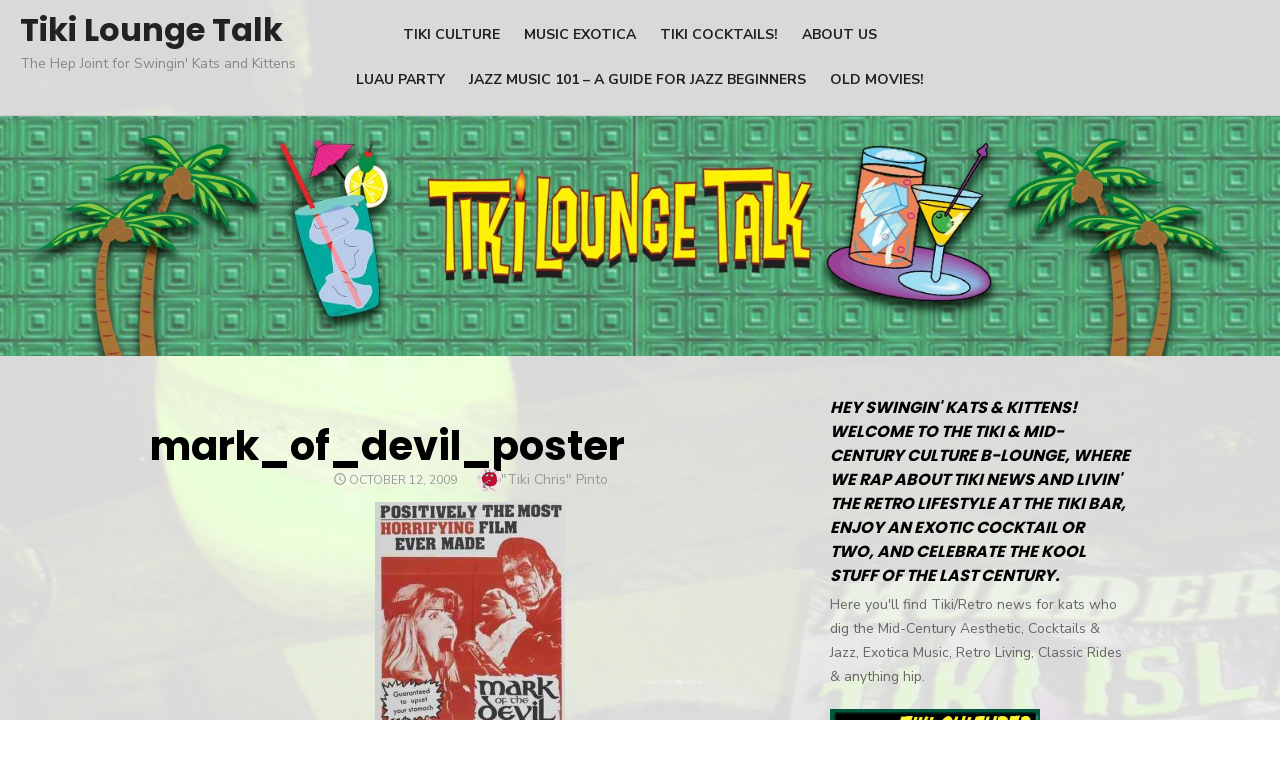

--- FILE ---
content_type: text/html; charset=UTF-8
request_url: http://tikiloungetalk.com/2009/10/12/fun-old-scary-movies-in-time-for-halloween/mark_of_devil_poster/
body_size: 11867
content:
<!DOCTYPE html>
<html lang="en-US"
	prefix="og: https://ogp.me/ns#" >
<head>
	<meta charset="UTF-8">
	<meta name="viewport" content="width=device-width, initial-scale=1">
	<link rel="profile" href="http://gmpg.org/xfn/11">
		<link rel="pingback" href="http://tikiloungetalk.com/xmlrpc.php">
		<title>mark_of_devil_poster | Tiki Lounge Talk</title>

		<!-- All in One SEO 4.0.18 -->
		<meta property="og:site_name" content="Tiki Lounge Talk | The Hep Joint for Swingin&#039; Kats and Kittens" />
		<meta property="og:type" content="article" />
		<meta property="og:title" content="mark_of_devil_poster | Tiki Lounge Talk" />
		<meta property="article:published_time" content="2009-10-12T18:30:18Z" />
		<meta property="article:modified_time" content="2009-10-12T18:30:18Z" />
		<meta property="twitter:card" content="summary" />
		<meta property="twitter:domain" content="tikiloungetalk.com" />
		<meta property="twitter:title" content="mark_of_devil_poster | Tiki Lounge Talk" />
		<script type="application/ld+json" class="aioseo-schema">
			{"@context":"https:\/\/schema.org","@graph":[{"@type":"WebSite","@id":"http:\/\/tikiloungetalk.com\/#website","url":"http:\/\/tikiloungetalk.com\/","name":"Tiki Lounge Talk","description":"The Hep Joint for Swingin' Kats and Kittens","publisher":{"@id":"http:\/\/tikiloungetalk.com\/#organization"}},{"@type":"Organization","@id":"http:\/\/tikiloungetalk.com\/#organization","name":"Tiki Lounge Talk","url":"http:\/\/tikiloungetalk.com\/"},{"@type":"BreadcrumbList","@id":"http:\/\/tikiloungetalk.com\/2009\/10\/12\/fun-old-scary-movies-in-time-for-halloween\/mark_of_devil_poster\/#breadcrumblist","itemListElement":[{"@type":"ListItem","@id":"http:\/\/tikiloungetalk.com\/#listItem","position":"1","item":{"@id":"http:\/\/tikiloungetalk.com\/#item","name":"Home","description":"Tiki Culture! The Tiki Blog for people who dig cocktails and jazz, Exotica music and the tropics. Tiki Blog for Tiki & Mid-Century Culture. Retro Living. Cool Cars & Movie Stars. Anything Retro, Tiki, Vintage or Swingin'.","url":"http:\/\/tikiloungetalk.com\/"},"nextItem":"http:\/\/tikiloungetalk.com\/2009\/10\/12\/fun-old-scary-movies-in-time-for-halloween\/mark_of_devil_poster\/#listItem"},{"@type":"ListItem","@id":"http:\/\/tikiloungetalk.com\/2009\/10\/12\/fun-old-scary-movies-in-time-for-halloween\/mark_of_devil_poster\/#listItem","position":"2","item":{"@id":"http:\/\/tikiloungetalk.com\/2009\/10\/12\/fun-old-scary-movies-in-time-for-halloween\/mark_of_devil_poster\/#item","name":"mark_of_devil_poster","url":"http:\/\/tikiloungetalk.com\/2009\/10\/12\/fun-old-scary-movies-in-time-for-halloween\/mark_of_devil_poster\/"},"previousItem":"http:\/\/tikiloungetalk.com\/#listItem"}]},{"@type":"Person","@id":"http:\/\/tikiloungetalk.com\/author\/admin\/#author","url":"http:\/\/tikiloungetalk.com\/author\/admin\/","name":"\"Tiki Chris\" Pinto","image":{"@type":"ImageObject","@id":"http:\/\/tikiloungetalk.com\/2009\/10\/12\/fun-old-scary-movies-in-time-for-halloween\/mark_of_devil_poster\/#authorImage","url":"http:\/\/1.gravatar.com\/avatar\/aec7dbfa24892a699071775f0f218eb1?s=96&d=monsterid&r=pg","width":"96","height":"96","caption":"\"Tiki Chris\" Pinto"}},{"@type":"ItemPage","@id":"http:\/\/tikiloungetalk.com\/2009\/10\/12\/fun-old-scary-movies-in-time-for-halloween\/mark_of_devil_poster\/#itempage","url":"http:\/\/tikiloungetalk.com\/2009\/10\/12\/fun-old-scary-movies-in-time-for-halloween\/mark_of_devil_poster\/","name":"mark_of_devil_poster | Tiki Lounge Talk","inLanguage":"en-US","isPartOf":{"@id":"http:\/\/tikiloungetalk.com\/#website"},"breadcrumb":{"@id":"http:\/\/tikiloungetalk.com\/2009\/10\/12\/fun-old-scary-movies-in-time-for-halloween\/mark_of_devil_poster\/#breadcrumblist"},"author":"http:\/\/tikiloungetalk.com\/2009\/10\/12\/fun-old-scary-movies-in-time-for-halloween\/mark_of_devil_poster\/#author","creator":"http:\/\/tikiloungetalk.com\/2009\/10\/12\/fun-old-scary-movies-in-time-for-halloween\/mark_of_devil_poster\/#author","datePublished":"2009-10-12T18:30:18+00:00","dateModified":"2009-10-12T18:30:18+00:00"}]}
		</script>
		<!-- All in One SEO -->

<link rel='dns-prefetch' href='//fonts.googleapis.com' />
<link rel='dns-prefetch' href='//s.w.org' />
<link rel="alternate" type="application/rss+xml" title="Tiki Lounge Talk &raquo; Feed" href="http://tikiloungetalk.com/feed/" />
<link rel="alternate" type="application/rss+xml" title="Tiki Lounge Talk &raquo; Comments Feed" href="http://tikiloungetalk.com/comments/feed/" />
<link rel="alternate" type="application/rss+xml" title="Tiki Lounge Talk &raquo; mark_of_devil_poster Comments Feed" href="http://tikiloungetalk.com/2009/10/12/fun-old-scary-movies-in-time-for-halloween/mark_of_devil_poster/feed/" />
		<script type="text/javascript">
			window._wpemojiSettings = {"baseUrl":"https:\/\/s.w.org\/images\/core\/emoji\/12.0.0-1\/72x72\/","ext":".png","svgUrl":"https:\/\/s.w.org\/images\/core\/emoji\/12.0.0-1\/svg\/","svgExt":".svg","source":{"concatemoji":"http:\/\/tikiloungetalk.com\/wp-includes\/js\/wp-emoji-release.min.js?ver=5.2.15"}};
			!function(e,a,t){var n,r,o,i=a.createElement("canvas"),p=i.getContext&&i.getContext("2d");function s(e,t){var a=String.fromCharCode;p.clearRect(0,0,i.width,i.height),p.fillText(a.apply(this,e),0,0);e=i.toDataURL();return p.clearRect(0,0,i.width,i.height),p.fillText(a.apply(this,t),0,0),e===i.toDataURL()}function c(e){var t=a.createElement("script");t.src=e,t.defer=t.type="text/javascript",a.getElementsByTagName("head")[0].appendChild(t)}for(o=Array("flag","emoji"),t.supports={everything:!0,everythingExceptFlag:!0},r=0;r<o.length;r++)t.supports[o[r]]=function(e){if(!p||!p.fillText)return!1;switch(p.textBaseline="top",p.font="600 32px Arial",e){case"flag":return s([55356,56826,55356,56819],[55356,56826,8203,55356,56819])?!1:!s([55356,57332,56128,56423,56128,56418,56128,56421,56128,56430,56128,56423,56128,56447],[55356,57332,8203,56128,56423,8203,56128,56418,8203,56128,56421,8203,56128,56430,8203,56128,56423,8203,56128,56447]);case"emoji":return!s([55357,56424,55356,57342,8205,55358,56605,8205,55357,56424,55356,57340],[55357,56424,55356,57342,8203,55358,56605,8203,55357,56424,55356,57340])}return!1}(o[r]),t.supports.everything=t.supports.everything&&t.supports[o[r]],"flag"!==o[r]&&(t.supports.everythingExceptFlag=t.supports.everythingExceptFlag&&t.supports[o[r]]);t.supports.everythingExceptFlag=t.supports.everythingExceptFlag&&!t.supports.flag,t.DOMReady=!1,t.readyCallback=function(){t.DOMReady=!0},t.supports.everything||(n=function(){t.readyCallback()},a.addEventListener?(a.addEventListener("DOMContentLoaded",n,!1),e.addEventListener("load",n,!1)):(e.attachEvent("onload",n),a.attachEvent("onreadystatechange",function(){"complete"===a.readyState&&t.readyCallback()})),(n=t.source||{}).concatemoji?c(n.concatemoji):n.wpemoji&&n.twemoji&&(c(n.twemoji),c(n.wpemoji)))}(window,document,window._wpemojiSettings);
		</script>
		<style type="text/css">
img.wp-smiley,
img.emoji {
	display: inline !important;
	border: none !important;
	box-shadow: none !important;
	height: 1em !important;
	width: 1em !important;
	margin: 0 .07em !important;
	vertical-align: -0.1em !important;
	background: none !important;
	padding: 0 !important;
}
</style>
	<link rel='stylesheet' id='wp-block-library-css'  href='http://tikiloungetalk.com/wp-includes/css/dist/block-library/style.min.css?ver=5.2.15' type='text/css' media='all' />
<link rel='stylesheet' id='st-widget-css'  href='http://tikiloungetalk.com/wp-content/plugins/share-this/css/style.css?ver=5.2.15' type='text/css' media='all' />
<link rel='stylesheet' id='type-fonts-css'  href='//fonts.googleapis.com/css?family=Nunito+Sans%3A400%2C700%2C300%2C400italic%2C700italic%7CPoppins%3A400%2C700&#038;subset=latin%2Clatin-ext' type='text/css' media='all' />
<link rel='stylesheet' id='type-material-icons-css'  href='//fonts.googleapis.com/icon?family=Material+Icons' type='text/css' media='all' />
<link rel='stylesheet' id='type-social-icons-css'  href='http://tikiloungetalk.com/wp-content/themes/type/fonts/socicon.min.css?ver=3.5.2' type='text/css' media='all' />
<link rel='stylesheet' id='type-style-css'  href='http://tikiloungetalk.com/wp-content/themes/type/style.css?ver=1.1.1' type='text/css' media='all' />
<style id='type-style-inline-css' type='text/css'>
.header-image {padding-top: 20px;padding-bottom: 20px;}
</style>
<link rel='stylesheet' id='type-blocks-style-css'  href='http://tikiloungetalk.com/wp-content/themes/type/inc/css/blocks.css?ver=20190115' type='text/css' media='all' />
<script type='text/javascript' src='http://tikiloungetalk.com/wp-includes/js/jquery/jquery.js?ver=1.12.4-wp'></script>
<script type='text/javascript' src='http://tikiloungetalk.com/wp-includes/js/jquery/jquery-migrate.min.js?ver=1.4.1'></script>
<script type='text/javascript' src='http://tikiloungetalk.com/wp-includes/js/swfobject.js?ver=2.2-20120417'></script>
<link rel='https://api.w.org/' href='http://tikiloungetalk.com/wp-json/' />
<link rel="EditURI" type="application/rsd+xml" title="RSD" href="http://tikiloungetalk.com/xmlrpc.php?rsd" />
<link rel="wlwmanifest" type="application/wlwmanifest+xml" href="http://tikiloungetalk.com/wp-includes/wlwmanifest.xml" /> 
<meta name="generator" content="WordPress 5.2.15" />
<link rel='shortlink' href='http://tikiloungetalk.com/?p=1068' />
<link rel="alternate" type="application/json+oembed" href="http://tikiloungetalk.com/wp-json/oembed/1.0/embed?url=http%3A%2F%2Ftikiloungetalk.com%2F2009%2F10%2F12%2Ffun-old-scary-movies-in-time-for-halloween%2Fmark_of_devil_poster%2F" />
<link rel="alternate" type="text/xml+oembed" href="http://tikiloungetalk.com/wp-json/oembed/1.0/embed?url=http%3A%2F%2Ftikiloungetalk.com%2F2009%2F10%2F12%2Ffun-old-scary-movies-in-time-for-halloween%2Fmark_of_devil_poster%2F&#038;format=xml" />
<script charset="utf-8" type="text/javascript">var switchTo5x=true;</script>
<script charset="utf-8" type="text/javascript" id="st_insights_js" src="http://w.sharethis.com/button/buttons.js?publisher=e607ed17-5b7b-43b2-af4c-1d76abbe8cf3&amp;product=sharethis-wordpress"></script>
<script charset="utf-8" type="text/javascript">stLight.options({"publisher":"e607ed17-5b7b-43b2-af4c-1d76abbe8cf3"});var st_type="wordpress5.2.4";</script>
<style type="text/css" id="custom-background-css">
body.custom-background { background-image: url("http://tikiloungetalk.com/wp-content/uploads/2019/10/murder-tiki-island-wreck-bar-2011-1.jpg"); background-position: center top; background-size: auto; background-repeat: no-repeat; background-attachment: fixed; }
</style>
	</head>
<body class="attachment attachment-template-default single single-attachment postid-1068 attachmentid-1068 attachment-jpeg custom-background header-layout4 fimg-classic content-sidebar">

<div id="page" class="site">
	<a class="skip-link screen-reader-text" href="#main">Skip to content</a>
	
	<div class="mobile-navbar clear">
		<a id="menu-toggle" class="menu-toggle" href="#mobile-navigation" title="Menu"><span class="button-toggle"></span></a>
					<div class="top-search">
				<span id="top-search-button" class="top-search-button"><i class="search-icon"></i></span>
				
<form role="search" method="get" class="search-form clear" action="http://tikiloungetalk.com/">
	<label>
		<span class="screen-reader-text">Search for:</span>
		<input type="search" id="s" class="search-field" placeholder="Search &hellip;" value="" name="s" />
	</label>
	<button type="submit" class="search-submit">
		<i class="material-icons md-20 md-middle">&#xE8B6;</i> <span class="screen-reader-text">
		Search</span>
	</button>
</form>
			</div>
			</div>
	<div id="mobile-sidebar" class="mobile-sidebar"> 
		<nav id="mobile-navigation" class="main-navigation mobile-navigation" role="navigation" aria-label="Main Menu"></nav>
	</div>
	
	<header id="masthead" class="site-header has-header-image" role="banner">
				
	<div class="site-title-left clear">
		
		<div class="row">
			<div class="col-3">
				<div class="site-branding">
								<p class="site-title"><a href="http://tikiloungetalk.com/" rel="home">Tiki Lounge Talk</a></p>
													<p class="site-description">The Hep Joint for Swingin&#039; Kats and Kittens</p>
									</div><!-- .site-branding -->
			</div>
			<div class="col-6">
				
	<nav id="site-navigation" class="main-navigation" role="navigation" aria-label="Main Menu">
		<ul id="main-menu" class="main-menu"><li id="menu-item-6821" class="menu-item menu-item-type-post_type menu-item-object-page menu-item-6821"><a href="http://tikiloungetalk.com/tiki-culture/">TIKI CULTURE</a></li>
<li id="menu-item-6886" class="menu-item menu-item-type-post_type menu-item-object-page menu-item-6886"><a href="http://tikiloungetalk.com/tiki-bar-music-exotica/">Music Exotica</a></li>
<li id="menu-item-6889" class="menu-item menu-item-type-post_type menu-item-object-page menu-item-6889"><a href="http://tikiloungetalk.com/tiki-drinks/">Tiki Cocktails!</a></li>
<li id="menu-item-6820" class="menu-item menu-item-type-post_type menu-item-object-page menu-item-6820"><a href="http://tikiloungetalk.com/about/">About Us</a></li>
<li id="menu-item-6885" class="menu-item menu-item-type-post_type menu-item-object-page menu-item-6885"><a href="http://tikiloungetalk.com/luau-party/">Luau Party</a></li>
<li id="menu-item-6887" class="menu-item menu-item-type-post_type menu-item-object-page menu-item-6887"><a href="http://tikiloungetalk.com/jazz-music-101/">Jazz Music 101 &#8211; A Guide for Jazz Beginners</a></li>
<li id="menu-item-6884" class="menu-item menu-item-type-post_type menu-item-object-page menu-item-6884"><a href="http://tikiloungetalk.com/mod-movie-mondays/">Old Movies!</a></li>
</ul>	</nav>
				</div>
			<div class="col-3">
								
	<div id="social-links" class="social-links">
			</div>			</div>
		</div><!-- .row -->
		
	</div>
	
			<div class="header-image" style="background-image: url(http://tikiloungetalk.com/wp-content/uploads/2019/11/cropped-background-A-header-Tiki-Lounge-cocktails.jpg)"></div>
			</header><!-- #masthead -->
	
		
	<div id="content" class="site-content">
		<div class="container">
			<div class="inside">

	
		
	<div id="primary" class="content-area">
		<main id="main" class="site-main" role="main">
	
		
<article id="post-1068" class="post-1068 attachment type-attachment status-inherit hentry">
		
		
		<header class="entry-header">
			<div class="entry-meta entry-category">
				<span class="cat-links"></span>
			</div>
			<h1 class="entry-title"><span>mark_of_devil_poster</span></h1>			<div class="entry-meta">
				<span class="posted-on"><span class="screen-reader-text">Posted on</span><a href="http://tikiloungetalk.com/2009/10/12/fun-old-scary-movies-in-time-for-halloween/mark_of_devil_poster/" rel="bookmark"><time class="entry-date published updated" datetime="2009-10-12T14:30:18+00:00">October 12, 2009</time></a></span><span class="byline"><span class="author vcard"><img alt='' src='http://1.gravatar.com/avatar/aec7dbfa24892a699071775f0f218eb1?s=24&#038;d=monsterid&#038;r=pg' srcset='http://1.gravatar.com/avatar/aec7dbfa24892a699071775f0f218eb1?s=48&#038;d=monsterid&#038;r=pg 2x' class='avatar avatar-24 photo' height='24' width='24' /><span class="screen-reader-text">Author</span><a class="url fn n" href="http://tikiloungetalk.com/author/admin/">"Tiki Chris" Pinto</a></span></span>			</div>
		</header><!-- .entry-header -->
				
	
	<div class="entry-content">
		<p class="attachment"><a onclick="javascript:pageTracker._trackPageview('/downloads/wp-content/uploads/2009/10/mark_of_devil_poster.jpg');"  href='http://tikiloungetalk.com/wp-content/uploads/2009/10/mark_of_devil_poster.jpg'><img width="190" height="300" src="http://tikiloungetalk.com/wp-content/uploads/2009/10/mark_of_devil_poster-190x300.jpg" class="attachment-medium size-medium" alt="" srcset="http://tikiloungetalk.com/wp-content/uploads/2009/10/mark_of_devil_poster-190x300.jpg 190w, http://tikiloungetalk.com/wp-content/uploads/2009/10/mark_of_devil_poster.jpg 332w" sizes="(max-width: 190px) 100vw, 190px" /></a></p>
	</div><!-- .entry-content -->

	<footer class="entry-footer">
		<span class="comments-link"><i class="material-icons">comment</i><a href="http://tikiloungetalk.com/2009/10/12/fun-old-scary-movies-in-time-for-halloween/mark_of_devil_poster/#respond">Leave a Comment<span class="screen-reader-text"> on mark_of_devil_poster</span></a></span>	</footer><!-- .entry-footer -->
	
</article><!-- #post-## -->


	<nav class="navigation post-navigation" role="navigation">
		<h2 class="screen-reader-text">Post navigation</h2>
		<div class="nav-links"><div class="nav-previous"><a href="http://tikiloungetalk.com/2009/10/12/fun-old-scary-movies-in-time-for-halloween/" rel="prev">Fun old scary movies in time for Halloween</a></div></div>
	</nav>
<div id="comments" class="comments-area">

		<div id="respond" class="comment-respond">
		<h3 id="reply-title" class="comment-reply-title">Leave a Reply <small><a rel="nofollow" id="cancel-comment-reply-link" href="/2009/10/12/fun-old-scary-movies-in-time-for-halloween/mark_of_devil_poster/#respond" style="display:none;">Cancel reply</a></small></h3>			<form action="http://tikiloungetalk.com/wp-comments-post.php" method="post" id="commentform" class="comment-form" novalidate>
				<p class="comment-notes"><span id="email-notes">Your email address will not be published.</span> Required fields are marked <span class="required">*</span></p><p class="comment-form-comment"><label for="comment">Comment</label> <textarea id="comment" name="comment" cols="45" rows="8" maxlength="65525" required="required"></textarea></p><p class="comment-form-author"><label for="author">Name <span class="required">*</span></label> <input id="author" name="author" type="text" value="" size="30" maxlength="245" required='required' /></p>
<p class="comment-form-email"><label for="email">Email <span class="required">*</span></label> <input id="email" name="email" type="email" value="" size="30" maxlength="100" aria-describedby="email-notes" required='required' /></p>
<p class="comment-form-url"><label for="url">Website</label> <input id="url" name="url" type="url" value="" size="30" maxlength="200" /></p>
<p class="form-submit"><input name="submit" type="submit" id="submit" class="submit" value="Post Comment" /> <input type='hidden' name='comment_post_ID' value='1068' id='comment_post_ID' />
<input type='hidden' name='comment_parent' id='comment_parent' value='0' />
</p><p style="display: none;"><input type="hidden" id="akismet_comment_nonce" name="akismet_comment_nonce" value="6b9cb7edd8" /></p><p style="display: none;"><input type="hidden" id="ak_js" name="ak_js" value="61"/></p>			</form>
			</div><!-- #respond -->
	
</div><!-- #comments -->

		</main><!-- #main -->
	</div><!-- #primary -->



<aside id="secondary" class="sidebar widget-area" role="complementary">
	
		<section id="text-685884311" class="widget widget_text">			<div class="textwidget"><h4><i>Hey Swingin' Kats & Kittens!
Welcome to the Tiki & Mid-Century Culture B-Lounge, where we rap about Tiki news and livin' the retro lifestyle at the Tiki Bar, enjoy an exotic cocktail or two, and celebrate the kool stuff of the last century. </i></h4>
Here you'll find Tiki/Retro news for kats who dig the Mid-Century Aesthetic, Cocktails & Jazz, Exotica Music, Retro Living, Classic Rides & anything hip. </div>
		</section><section id="text-1092150511" class="widget widget_text">			<div class="textwidget"><a href="http://tikiloungetalk.com/tiki-culture"><img src="http://www.tikiloungetalk.com/misc-art/what-is-tiki-culture.jpg" width="210" height="50"></a>

<a href="http://tikiloungetalk.com/2009/07/23/how-to-build-your-own-tiki-bar-cheap-2/"><img src="http://www.tikiloungetalk.com/misc-art/how-to-build-tiki-bar.jpg" width="210" height="50"></a>

<a href="http://stardustmysteries.com"><img src="http://www.tikiloungetalk.com/misc-art/great-new-books.jpg" width="210" height="50"></a>

<a href="http://tikiloungetalk.com/2019/01/30/the-joys-of-driving-a-vintage-car-daily/"><img src="http://tikiloungetalk.com/wp-content/uploads/2019/02/joy-of-driving-vintage-car-button-tiki-lounge-cadillac.jpg" width="210" height="50"></a></div>
		</section><section id="text-1092157382" class="widget widget_text"><h3 class="widget-title"><span>#IECD</span></h3>			<div class="textwidget"><a href="http://tikiloungetalk.com/tiki-drinks/international-exotic-cocktail-day/"><img src="http://tikiloungetalk.com/wp-content/uploads/2010/09/exotic-cocktail-day.jpg" width="210" height="210"></a>
</div>
		</section><section id="text-1092157381" class="widget widget_text"><h3 class="widget-title"><span>The OFFICIAL Murder Mystery of Tikiphiles!</span></h3>			<div class="textwidget"><a href="http://www.keywestmurdermystery.com"><img src="http://www.tikiloungetalk.com/misc-art/Murder-tiki-island-chris-pinto.jpg" width="210" height="190"></a>
<h3><p><i>Now Available Online! </h3>    <b>Murder on Tiki Island by Tiki Chris Pinto,</b> a murder mystery ghost story that takes place in a Tiki Resort in the Florida Keys in 1956. Kool, old-style Noir detective pulp mixed with Stephen King-like imagery drives this 300-page retro-read! If you dig palm trees, Tiki Bars and hot dames, this book if for you! Available in print, Kindle & Nook.</div>
		</section><section id="text-436491162" class="widget widget_text">			<div class="textwidget"><href="http://www.wildwoodmurdermystery.com"><img src="http://tikiloungetalk.com/misc-art/MBTCD-WILDWOOD365-AD2.jpg" width="210" height="175"></a>
<h3><p><i>Now Available Online! </h3>    <b>Murder Behind The Closet Door,</b> The Wildwood Paranormal Murder Mystery is a Retro-Noir-style ghost story set in 1979 & 1938 Wildwood and Ocean City on the New Jersey Shore. A great read for swingin' retro lovers!
Written by yours truly, "Tiki Chris" Pinto</a>
<a href="http://www.wildwoodmurdermystery.com">
<p>Click here to purchase the 600-page novel or the eBook now!</a>
</div>
		</section><section id="text-505993821" class="widget widget_text"><h3 class="widget-title"><span>Christopher &#8220;Tiki Chris&#8221; Pinto, Author</span></h3>			<div class="textwidget">I'm a kat who's into the good stuff from the 30's, 40's and 50's, spilling into the 20's and 70s'. I play Jazz tenor Sax and Clarinet, drive a retro-rod PT Cruiser GT Convertible, have been hot-rodding a 53 Chevy Bel Air for 19 years and enjoy sipping fine Scotch at my Tiki Bar with my beautiful wife Colleen. 

I've been writing since I was a kid, and just recently (in the last year) discovered the wonderful world wide web blogging thingermazam. I've had a lot of fun living the retro life, and I'm having more fun sharing my take on the road less traveled with anyone interested. I hope you find the site and the posts fun and entertaining!
 See the About page if you want to know any more!</div>
		</section><section id="search-2" class="widget widget_search">
<form role="search" method="get" class="search-form clear" action="http://tikiloungetalk.com/">
	<label>
		<span class="screen-reader-text">Search for:</span>
		<input type="search" id="s" class="search-field" placeholder="Search &hellip;" value="" name="s" />
	</label>
	<button type="submit" class="search-submit">
		<i class="material-icons md-20 md-middle">&#xE8B6;</i> <span class="screen-reader-text">
		Search</span>
	</button>
</form>
</section><section id="text-920741521" class="widget widget_text">			<div class="textwidget"><a href=http://tikiloungetalk.com/2010/11/20/who-cares-about-san-fransiscos-tonga-room-i-do/>Who Cares about The Tonga Room in San Fransisco? We Do. Click here to see why.</a></div>
		</section><section id="calendar-2" class="widget widget_calendar"><div id="calendar_wrap" class="calendar_wrap"><table id="wp-calendar">
	<caption>January 2026</caption>
	<thead>
	<tr>
		<th scope="col" title="Sunday">S</th>
		<th scope="col" title="Monday">M</th>
		<th scope="col" title="Tuesday">T</th>
		<th scope="col" title="Wednesday">W</th>
		<th scope="col" title="Thursday">T</th>
		<th scope="col" title="Friday">F</th>
		<th scope="col" title="Saturday">S</th>
	</tr>
	</thead>

	<tfoot>
	<tr>
		<td colspan="3" id="prev"><a href="http://tikiloungetalk.com/2021/11/">&laquo; Nov</a></td>
		<td class="pad">&nbsp;</td>
		<td colspan="3" id="next" class="pad">&nbsp;</td>
	</tr>
	</tfoot>

	<tbody>
	<tr>
		<td colspan="4" class="pad">&nbsp;</td><td>1</td><td>2</td><td>3</td>
	</tr>
	<tr>
		<td>4</td><td>5</td><td>6</td><td>7</td><td>8</td><td>9</td><td>10</td>
	</tr>
	<tr>
		<td>11</td><td>12</td><td>13</td><td>14</td><td>15</td><td>16</td><td>17</td>
	</tr>
	<tr>
		<td>18</td><td>19</td><td id="today">20</td><td>21</td><td>22</td><td>23</td><td>24</td>
	</tr>
	<tr>
		<td>25</td><td>26</td><td>27</td><td>28</td><td>29</td><td>30</td><td>31</td>
	</tr>
	</tbody>
	</table></div></section>		<section id="recent-posts-2" class="widget widget_recent_entries">		<h3 class="widget-title"><span>Recent Posts</span></h3>		<ul>
											<li>
					<a href="http://tikiloungetalk.com/2021/11/15/does-a-tiki-bar-have-to-have-a-sign-that-says-tiki-bar/">Does a Tiki Bar have to have a sign that says &#8220;Tiki Bar&#8221;?</a>
									</li>
											<li>
					<a href="http://tikiloungetalk.com/2021/11/02/a-psychedelic-60s-halloween-party/">A Psychedelic &#8217;60s Halloween Party</a>
									</li>
											<li>
					<a href="http://tikiloungetalk.com/2021/10/01/its-international-exotic-cocktail-day-cheers/">It&#8217;s International Exotic Cocktail Day! Cheers!</a>
									</li>
											<li>
					<a href="http://tikiloungetalk.com/2021/04/15/is-it-ok-to-throw-together-tiki-cocktails-hmmm/">Is it OK to &#8220;Throw Together&#8221; Tiki Cocktails? Hmmm&#8230;</a>
									</li>
											<li>
					<a href="http://tikiloungetalk.com/2021/03/19/the-cherry-dickel-cocktail-recipe-vintage-inspired-recipes-from-the-tiki-bar/">The Cherry Dickel Cocktail Recipe, Vintage-inspired recipes from the Tiki Bar</a>
									</li>
					</ul>
		</section><section id="archives-2" class="widget widget_archive"><h3 class="widget-title"><span>Archives</span></h3>		<ul>
				<li><a href='http://tikiloungetalk.com/2021/11/'>November 2021</a></li>
	<li><a href='http://tikiloungetalk.com/2021/10/'>October 2021</a></li>
	<li><a href='http://tikiloungetalk.com/2021/04/'>April 2021</a></li>
	<li><a href='http://tikiloungetalk.com/2021/03/'>March 2021</a></li>
	<li><a href='http://tikiloungetalk.com/2021/01/'>January 2021</a></li>
	<li><a href='http://tikiloungetalk.com/2020/10/'>October 2020</a></li>
	<li><a href='http://tikiloungetalk.com/2020/05/'>May 2020</a></li>
	<li><a href='http://tikiloungetalk.com/2020/03/'>March 2020</a></li>
	<li><a href='http://tikiloungetalk.com/2020/01/'>January 2020</a></li>
	<li><a href='http://tikiloungetalk.com/2019/11/'>November 2019</a></li>
	<li><a href='http://tikiloungetalk.com/2019/10/'>October 2019</a></li>
	<li><a href='http://tikiloungetalk.com/2019/09/'>September 2019</a></li>
	<li><a href='http://tikiloungetalk.com/2019/01/'>January 2019</a></li>
	<li><a href='http://tikiloungetalk.com/2018/12/'>December 2018</a></li>
	<li><a href='http://tikiloungetalk.com/2018/07/'>July 2018</a></li>
	<li><a href='http://tikiloungetalk.com/2018/06/'>June 2018</a></li>
	<li><a href='http://tikiloungetalk.com/2018/03/'>March 2018</a></li>
	<li><a href='http://tikiloungetalk.com/2017/05/'>May 2017</a></li>
	<li><a href='http://tikiloungetalk.com/2017/01/'>January 2017</a></li>
	<li><a href='http://tikiloungetalk.com/2016/07/'>July 2016</a></li>
	<li><a href='http://tikiloungetalk.com/2016/02/'>February 2016</a></li>
	<li><a href='http://tikiloungetalk.com/2016/01/'>January 2016</a></li>
	<li><a href='http://tikiloungetalk.com/2015/09/'>September 2015</a></li>
	<li><a href='http://tikiloungetalk.com/2015/05/'>May 2015</a></li>
	<li><a href='http://tikiloungetalk.com/2015/02/'>February 2015</a></li>
	<li><a href='http://tikiloungetalk.com/2014/10/'>October 2014</a></li>
	<li><a href='http://tikiloungetalk.com/2014/09/'>September 2014</a></li>
	<li><a href='http://tikiloungetalk.com/2014/08/'>August 2014</a></li>
	<li><a href='http://tikiloungetalk.com/2014/06/'>June 2014</a></li>
	<li><a href='http://tikiloungetalk.com/2014/04/'>April 2014</a></li>
	<li><a href='http://tikiloungetalk.com/2014/03/'>March 2014</a></li>
	<li><a href='http://tikiloungetalk.com/2014/02/'>February 2014</a></li>
	<li><a href='http://tikiloungetalk.com/2014/01/'>January 2014</a></li>
	<li><a href='http://tikiloungetalk.com/2013/12/'>December 2013</a></li>
	<li><a href='http://tikiloungetalk.com/2013/11/'>November 2013</a></li>
	<li><a href='http://tikiloungetalk.com/2013/10/'>October 2013</a></li>
	<li><a href='http://tikiloungetalk.com/2013/09/'>September 2013</a></li>
	<li><a href='http://tikiloungetalk.com/2013/08/'>August 2013</a></li>
	<li><a href='http://tikiloungetalk.com/2013/06/'>June 2013</a></li>
	<li><a href='http://tikiloungetalk.com/2013/05/'>May 2013</a></li>
	<li><a href='http://tikiloungetalk.com/2013/04/'>April 2013</a></li>
	<li><a href='http://tikiloungetalk.com/2013/03/'>March 2013</a></li>
	<li><a href='http://tikiloungetalk.com/2013/01/'>January 2013</a></li>
	<li><a href='http://tikiloungetalk.com/2012/12/'>December 2012</a></li>
	<li><a href='http://tikiloungetalk.com/2012/11/'>November 2012</a></li>
	<li><a href='http://tikiloungetalk.com/2012/10/'>October 2012</a></li>
	<li><a href='http://tikiloungetalk.com/2012/09/'>September 2012</a></li>
	<li><a href='http://tikiloungetalk.com/2012/08/'>August 2012</a></li>
	<li><a href='http://tikiloungetalk.com/2012/07/'>July 2012</a></li>
	<li><a href='http://tikiloungetalk.com/2012/06/'>June 2012</a></li>
	<li><a href='http://tikiloungetalk.com/2012/05/'>May 2012</a></li>
	<li><a href='http://tikiloungetalk.com/2012/03/'>March 2012</a></li>
	<li><a href='http://tikiloungetalk.com/2012/02/'>February 2012</a></li>
	<li><a href='http://tikiloungetalk.com/2012/01/'>January 2012</a></li>
	<li><a href='http://tikiloungetalk.com/2011/12/'>December 2011</a></li>
	<li><a href='http://tikiloungetalk.com/2011/11/'>November 2011</a></li>
	<li><a href='http://tikiloungetalk.com/2011/10/'>October 2011</a></li>
	<li><a href='http://tikiloungetalk.com/2011/09/'>September 2011</a></li>
	<li><a href='http://tikiloungetalk.com/2011/08/'>August 2011</a></li>
	<li><a href='http://tikiloungetalk.com/2011/07/'>July 2011</a></li>
	<li><a href='http://tikiloungetalk.com/2011/06/'>June 2011</a></li>
	<li><a href='http://tikiloungetalk.com/2011/05/'>May 2011</a></li>
	<li><a href='http://tikiloungetalk.com/2011/04/'>April 2011</a></li>
	<li><a href='http://tikiloungetalk.com/2011/03/'>March 2011</a></li>
	<li><a href='http://tikiloungetalk.com/2011/02/'>February 2011</a></li>
	<li><a href='http://tikiloungetalk.com/2011/01/'>January 2011</a></li>
	<li><a href='http://tikiloungetalk.com/2010/12/'>December 2010</a></li>
	<li><a href='http://tikiloungetalk.com/2010/11/'>November 2010</a></li>
	<li><a href='http://tikiloungetalk.com/2010/10/'>October 2010</a></li>
	<li><a href='http://tikiloungetalk.com/2010/09/'>September 2010</a></li>
	<li><a href='http://tikiloungetalk.com/2010/08/'>August 2010</a></li>
	<li><a href='http://tikiloungetalk.com/2010/07/'>July 2010</a></li>
	<li><a href='http://tikiloungetalk.com/2010/06/'>June 2010</a></li>
	<li><a href='http://tikiloungetalk.com/2010/05/'>May 2010</a></li>
	<li><a href='http://tikiloungetalk.com/2010/04/'>April 2010</a></li>
	<li><a href='http://tikiloungetalk.com/2010/03/'>March 2010</a></li>
	<li><a href='http://tikiloungetalk.com/2010/02/'>February 2010</a></li>
	<li><a href='http://tikiloungetalk.com/2010/01/'>January 2010</a></li>
	<li><a href='http://tikiloungetalk.com/2009/12/'>December 2009</a></li>
	<li><a href='http://tikiloungetalk.com/2009/11/'>November 2009</a></li>
	<li><a href='http://tikiloungetalk.com/2009/10/'>October 2009</a></li>
	<li><a href='http://tikiloungetalk.com/2009/09/'>September 2009</a></li>
	<li><a href='http://tikiloungetalk.com/2009/08/'>August 2009</a></li>
	<li><a href='http://tikiloungetalk.com/2009/07/'>July 2009</a></li>
	<li><a href='http://tikiloungetalk.com/2009/06/'>June 2009</a></li>
	<li><a href='http://tikiloungetalk.com/2009/05/'>May 2009</a></li>
	<li><a href='http://tikiloungetalk.com/2009/04/'>April 2009</a></li>
		</ul>
			</section><section id="categories-416261031" class="widget widget_categories"><h3 class="widget-title"><span>Categories</span></h3>		<ul>
				<li class="cat-item cat-item-6"><a href="http://tikiloungetalk.com/category/annoying-things/">Annoying things</a>
</li>
	<li class="cat-item cat-item-2"><a href="http://tikiloungetalk.com/category/blogroll/">Blogroll</a>
</li>
	<li class="cat-item cat-item-820"><a href="http://tikiloungetalk.com/category/retronoir-books-websites/books-by-christopher-pinto/">Books by Christopher Pinto</a>
</li>
	<li class="cat-item cat-item-154"><a href="http://tikiloungetalk.com/category/christmas/">christmas</a>
</li>
	<li class="cat-item cat-item-65"><a href="http://tikiloungetalk.com/category/drink-recipies/">Drink Recipies</a>
</li>
	<li class="cat-item cat-item-98"><a href="http://tikiloungetalk.com/category/halloween/">Halloween</a>
</li>
	<li class="cat-item cat-item-101"><a href="http://tikiloungetalk.com/category/history/">History</a>
</li>
	<li class="cat-item cat-item-231"><a href="http://tikiloungetalk.com/category/holidays/">holidays</a>
</li>
	<li class="cat-item cat-item-141"><a href="http://tikiloungetalk.com/category/movies/mod-movie-mondays/" title="Every week Tiki Lounge Talk brings you a kool new vintage, retro or mod movie choice. I&#039;ve seen every movie I post, and usually have a fun story to go with it. Food &amp; booze ideas to go along with the movies are also included!">Mod Movie Mondays</a>
</li>
	<li class="cat-item cat-item-97"><a href="http://tikiloungetalk.com/category/movies/">Movies</a>
</li>
	<li class="cat-item cat-item-3"><a href="http://tikiloungetalk.com/category/music/">Music</a>
</li>
	<li class="cat-item cat-item-89"><a href="http://tikiloungetalk.com/category/my-favorite-vintage-toys/">My Favorite Vintage Toys</a>
</li>
	<li class="cat-item cat-item-102"><a href="http://tikiloungetalk.com/category/noir-vintage-stories/">Noir &amp; Vintage Stories</a>
</li>
	<li class="cat-item cat-item-612"><a href="http://tikiloungetalk.com/category/movies/noir-movie-mondays/">Noir Movie Mondays</a>
</li>
	<li class="cat-item cat-item-122"><a href="http://tikiloungetalk.com/category/personal-stories/">Personal Stories</a>
</li>
	<li class="cat-item cat-item-1024"><a href="http://tikiloungetalk.com/category/pop-culture/">pop culture</a>
</li>
	<li class="cat-item cat-item-883"><a href="http://tikiloungetalk.com/category/retro-tiki/">Retro &amp; Tiki</a>
</li>
	<li class="cat-item cat-item-5"><a href="http://tikiloungetalk.com/category/retro-fun-stuff/">Retro Fun Stuff</a>
</li>
	<li class="cat-item cat-item-1042"><a href="http://tikiloungetalk.com/category/retro-recipes/">Retro Recipes</a>
</li>
	<li class="cat-item cat-item-819"><a href="http://tikiloungetalk.com/category/retronoir-books-websites/">Retro/Noir Books &amp; Websites</a>
</li>
	<li class="cat-item cat-item-1041"><a href="http://tikiloungetalk.com/category/movies/sci-fi-movie-mondays/">Sci-Fi Movie Mondays</a>
</li>
	<li class="cat-item cat-item-699"><a href="http://tikiloungetalk.com/category/tiki-and-retro-art/">Tiki and Retro Art</a>
</li>
	<li class="cat-item cat-item-741"><a href="http://tikiloungetalk.com/category/tiki-art-and-artists/">Tiki Art and Artists</a>
</li>
	<li class="cat-item cat-item-79"><a href="http://tikiloungetalk.com/category/tiki-events/">Tiki Events</a>
</li>
	<li class="cat-item cat-item-673"><a href="http://tikiloungetalk.com/category/tiki-news/">tiki news</a>
</li>
	<li class="cat-item cat-item-7"><a href="http://tikiloungetalk.com/category/tiki-talk/">Tiki Talk</a>
</li>
	<li class="cat-item cat-item-416"><a href="http://tikiloungetalk.com/category/tiki-travel/">Tiki Travel</a>
</li>
	<li class="cat-item cat-item-882"><a href="http://tikiloungetalk.com/category/tv-shows/">TV Shows</a>
</li>
	<li class="cat-item cat-item-1"><a href="http://tikiloungetalk.com/category/uncategorized/">Uncategorized</a>
</li>
	<li class="cat-item cat-item-4"><a href="http://tikiloungetalk.com/category/vintage-cars/">Vintage Cars</a>
</li>
		</ul>
			</section><section id="text-594272861" class="widget widget_text"><h3 class="widget-title"><span>Donate to the Tiki Bar! Donations gladly accepted to fund trips to Tiki Events</span></h3>			<div class="textwidget"><form action="https://www.paypal.com/cgi-bin/webscr" method="post">
<input type="hidden" name="cmd" value="_s-xclick">
<input type="hidden" name="hosted_button_id" value="9807108">
<input type="image" src="https://www.paypal.com/en_US/i/btn/btn_donateCC_LG.gif" border="0" name="submit" alt="PayPal - The safer, easier way to pay online!">
<img alt="" border="0" src="https://www.paypal.com/en_US/i/scr/pixel.gif" width="1" height="1">
</form>
</div>
		</section><section id="meta-2" class="widget widget_meta"><h3 class="widget-title"><span>Meta</span></h3>			<ul>
						<li><a href="http://tikiloungetalk.com/wp-login.php">Log in</a></li>
			<li><a href="http://tikiloungetalk.com/feed/">Entries <abbr title="Really Simple Syndication">RSS</abbr></a></li>
			<li><a href="http://tikiloungetalk.com/comments/feed/">Comments <abbr title="Really Simple Syndication">RSS</abbr></a></li>
			<li><a href="https://wordpress.org/" title="Powered by WordPress, state-of-the-art semantic personal publishing platform.">WordPress.org</a></li>			</ul>
			</section><section id="rss-415564071" class="widget widget_rss"><h3 class="widget-title"><span><a class="rsswidget" href="http://tikiloungetalk.com/feed"><img class="rss-widget-icon" style="border:0" width="14" height="14" src="http://tikiloungetalk.com/wp-includes/images/rss.png" alt="RSS" /></a> <a class="rsswidget" href="http://tikiloungetalk.com/">Tiki Lounge Talk</a></span></h3><ul><li><a class='rsswidget' href='http://tikiloungetalk.com/2021/11/15/does-a-tiki-bar-have-to-have-a-sign-that-says-tiki-bar/'>Does a Tiki Bar have to have a sign that says “Tiki Bar”?</a> <span class="rss-date">November 15, 2021</span></li><li><a class='rsswidget' href='http://tikiloungetalk.com/2021/11/02/a-psychedelic-60s-halloween-party/'>A Psychedelic ’60s Halloween Party</a> <span class="rss-date">November 2, 2021</span></li><li><a class='rsswidget' href='http://tikiloungetalk.com/2021/10/01/its-international-exotic-cocktail-day-cheers/'>It’s International Exotic Cocktail Day! Cheers!</a> <span class="rss-date">October 1, 2021</span></li><li><a class='rsswidget' href='http://tikiloungetalk.com/2021/04/15/is-it-ok-to-throw-together-tiki-cocktails-hmmm/'>Is it OK to “Throw Together” Tiki Cocktails? Hmmm…</a> <span class="rss-date">April 15, 2021</span></li><li><a class='rsswidget' href='http://tikiloungetalk.com/2021/03/19/the-cherry-dickel-cocktail-recipe-vintage-inspired-recipes-from-the-tiki-bar/'>The Cherry Dickel Cocktail Recipe, Vintage-inspired recipes from the Tiki Bar</a> <span class="rss-date">March 19, 2021</span></li><li><a class='rsswidget' href='http://tikiloungetalk.com/2021/01/13/progress-on-restoring-customizing-my-1953-chevy-belair/'>Progress on Restoring &amp; Customizing My 1953 Chevy Belair</a> <span class="rss-date">January 13, 2021</span></li><li><a class='rsswidget' href='http://tikiloungetalk.com/2020/10/02/today-is-international-exotic-cocktail-day-friday-oct-2-2020/'>Today is International Exotic Cocktail Day! Friday, Oct. 2, 2020</a> <span class="rss-date">October 2, 2020</span></li><li><a class='rsswidget' href='http://tikiloungetalk.com/2020/05/13/two-new-tv-shows-about-early-mid-century-hollywood-dont-disappoint/'>Two New TV Shows about early Mid-Century Hollywood Don’t Disappoint</a> <span class="rss-date">May 13, 2020</span></li><li><a class='rsswidget' href='http://tikiloungetalk.com/2020/03/23/remembering-ww2-rationing-during-todays-coronavirus-pandemic/'>Remembering WW2 Rationing during today’s Coronavirus Pandemic</a> <span class="rss-date">March 23, 2020</span></li><li><a class='rsswidget' href='http://tikiloungetalk.com/2020/01/09/driving-in-an-antique-car-in-the-tropics-in-january/'>Driving in an Antique Car in the Tropics, in January</a> <span class="rss-date">January 9, 2020</span></li></ul></section>	
	</aside><!-- #secondary -->



			</div><!-- .inside -->
		</div><!-- .container -->
	</div><!-- #content -->

	<footer id="colophon" class="site-footer" role="contentinfo">
		
				
				
		<div class="footer-copy">
			<div class="container">
				<div class="row">
					<div class="col-6 col-sm-12">
						<div class="site-credits">&copy; 2026 Tiki Lounge Talk</div>
					</div>
					<div class="col-6 col-sm-12">
						<div class="site-info">
							<a href="https://wordpress.org/">Powered by WordPress</a>
							<span class="sep"> / </span>
							<a href="https://www.designlabthemes.com/" rel="nofollow">Theme by Design Lab</a>
						</div><!-- .site-info -->
					</div>
				</div>
			</div><!-- .container -->
		</div><!-- .footer-copy -->
		
	</footer><!-- #colophon -->
</div><!-- #page -->


<!-- tracker added by Ultimate Google Analytics plugin v1.6.0: http://www.oratransplant.nl/uga -->
<script type="text/javascript">
var gaJsHost = (("https:" == document.location.protocol) ? "https://ssl." : "http://www.");
document.write(unescape("%3Cscript src='" + gaJsHost + "google-analytics.com/ga.js' type='text/javascript'%3E%3C/script%3E"));
</script>
<script type="text/javascript">
var pageTracker = _gat._getTracker("UA-15424592-1");
pageTracker._initData();
pageTracker._trackPageview();
</script>
<script type='text/javascript' src='http://tikiloungetalk.com/wp-content/plugins/akismet/_inc/form.js?ver=3.2'></script>
<script type='text/javascript' src='http://tikiloungetalk.com/wp-content/themes/type/js/skip-link-focus-fix.js?ver=20151215'></script>
<script type='text/javascript' src='http://tikiloungetalk.com/wp-includes/js/comment-reply.min.js?ver=5.2.15'></script>
<script type='text/javascript' src='http://tikiloungetalk.com/wp-content/themes/type/js/main.js?ver=20171003'></script>
<script type='text/javascript' src='http://tikiloungetalk.com/wp-includes/js/wp-embed.min.js?ver=5.2.15'></script>

</body>
</html>
